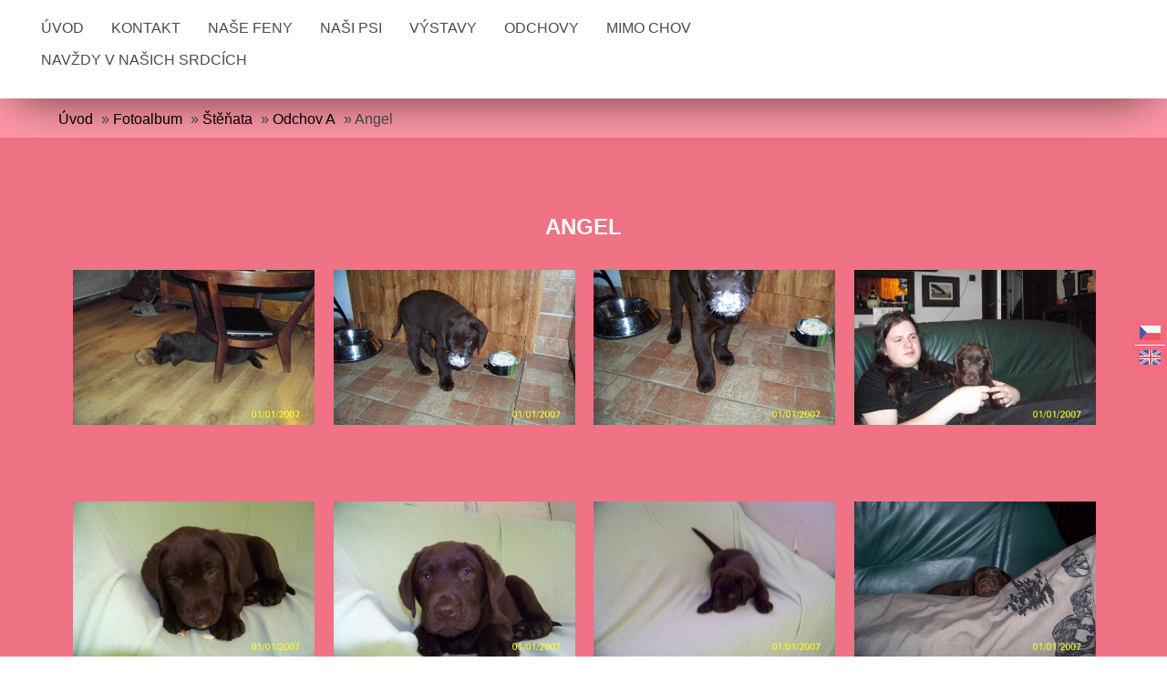

--- FILE ---
content_type: text/html; charset=UTF-8
request_url: https://www.bellissimanera.cz/fotoalbum/stenata/odchov-a/angel/
body_size: 8355
content:
<!DOCTYPE html>
<html lang="cs">
  <head>
    <title>BellissimaNera - Fotoalbum - Štěňata - Odchov A - Angel</title>
    <meta charset="utf-8">
    <meta http-equiv="X-UA-Compatible" content="IE=edge">
    <meta name="viewport" content="width=device-width, initial-scale=1.0, minimum-scale=1.0">
    <meta name="copyright" content="eStranky">
        <meta name="description" content="labradorský retriever" />
        <meta name="keywords" content="Labradorský retriever" />
        <meta name="robots" content="all,follow" />
        <meta name="author" content="www.bellissimanera.cz" />
        
        <link rel="stylesheet" href="https://s3a.estranky.cz/css/d1000000402.css?nc=315920420" type="text/css" /><style type="text/css">#content .hero {
    background-image: url('/img/ulogo.952877.jpeg');
}</style><style type="text/css"></style>
<link rel="stylesheet" href="//code.jquery.com/ui/1.12.1/themes/base/jquery-ui.css">
<script src="//code.jquery.com/jquery-1.12.4.js"></script>
<script src="//code.jquery.com/ui/1.12.1/jquery-ui.js"></script>
<script type="text/javascript" src="https://s3c.estranky.cz/js/ui.js?nc=1" id="index_script" ></script><meta property="og:title" content="Angel" />
<meta property="og:type" content="article" />
<meta property="og:url" content="https://www.bellissimanera.cz/fotoalbum/stenata/odchov-a/angel/" />
<meta property="og:image" content="https://www.bellissimanera.cz/img/tiny/552.jpg" />
<meta property="og:site_name" content="BellissimaNera" />
<meta property="og:description" content="" />
			<script type="text/javascript">
				dataLayer = [{
					'subscription': 'true',
				}];
			</script>
			
        <link href="https://fonts.googleapis.com/css?family=Roboto+Condensed" rel="stylesheet">
<script src="https://ajax.googleapis.com/ajax/libs/jquery/3.5.1/jquery.min.js"></script>
  </head>
  
  <body class="">

    <!-- Wrapping the whole page, may have fixed or fluid width -->
    <div id="whole-page">

        

        <!-- Because of the matter of accessibility (text browsers,
        voice readers) we include a link leading to the page content and
        navigation } you'll probably want to hide them using display: none
        in your stylesheet -->

        <a href="#articles" class="accessibility-links">Jdi na obsah</a>
        <a href="#navigation" class="accessibility-links">Jdi na menu</a>

        <!-- Wrapping the document's visible part -->
        <div id="document">

            <!-- header -->
            <header class="header p-1 color_a">
                <div class="header-inner">
                    
                    <!-- Languages -->
  <div id="languages" class="section">
    <h2 class="color_b">Jazyky
      <span id="nav-languages" class="decoration"></span>
    </h2>
    <div class="inner_frame">
      <a href="/"><img src="//www001.estranky.cz/resources/estranky.cz/global/img/flags/cz.png" alt = "Čeština"  /></a><a href="/en/"><img src="//www001.estranky.cz/resources/estranky.cz/global/img/flags/en.png" alt = "English"  /></a>
    </div>
  </div>
<!-- /Languages -->

                    
                    <a href="/" class="logo"></a>
                    
                    <span class="color_b" style="display: none"></span>
                    
                    <script>
                        const COLOR = window.getComputedStyle(document.querySelector(".color_b")).getPropertyValue("background-color");
                        const COLOR_DEFAULT = "#4b4b4b";
                    </script>
                    
                    <!-- Hamburger icon -->
<div class="menu-mobil-wrapper">
    <button type="button" class="menu-toggle" onclick="menuToggle()" id="menu-toggle">
    	<span></span>
    	<span></span>
    	<span></span>
    </button>
</div>

<!-- Such navigation allows both horizontal and vertical rendering -->
<div id="navigation">
    <div class="inner_frame color_a">
        
        <nav>
            <menu class="menu-type-onclick">
                <li class=" dropdown">
    <a href="/">Úvod</a>
    
</li><li class=" dropdown">
    <a href="/clanky/kontakt.html">Kontakt</a>
    
</li><li class="level_1 dropdown dropdown">
    <a href="/clanky/nase-feny/">Naše feny</a>
    <ul class="level_2">
<li class="">
  <a href="/clanky/nase-feny/ch-o--bellissimanera-something-beautiful--u-/">Ch O´BELLISSIMANERA SOMETHING BEAUTIFUL "U"</a>
</li><li class="">
  <a href="/clanky/nase-feny/c.i.b.-c.i.e.-stil-de-linnet-perfecta/">C.I.B. C.I.E. STIL DE LINNET PERFECTA</a>
</li><li class="">
  <a href="/clanky/nase-feny/isabella-bellissimanera/">ISABELLA BELLISSIMANERA</a>
</li><li class="">
  <a href="/clanky/nase-feny/ch-joana-bellissimanera/">Ch JOANA BELLISSIMANERA</a>
</li>
</ul>
</li><li class="level_1 dropdown dropdown">
    <a href="/clanky/nasi-psi/">Naši psi</a>
    <ul class="level_2">
<li class="">
  <a href="/clanky/nasi-psi/kryti/">Krytí</a>
</li><li class="">
  <a href="/clanky/nasi-psi/giacomo-bellissimanera/">Giacomo BellissimaNera</a>
</li><li class="">
  <a href="/clanky/nasi-psi/chiari-bellissimanera/">Chiari BellissimaNera</a>
</li><li class="">
  <a href="/clanky/nasi-psi/ch-angel-tylianne-harmony/">Ch Angel Tylianne Harmony</a>
</li>
</ul>
</li><li class=" dropdown">
    <a href="/clanky/vystavy/">Výstavy</a>
    
</li><li class="level_1 dropdown dropdown">
    <a href="/clanky/odchovy/">Odchovy</a>
    <ul class="level_2">
<li class="">
  <a href="/clanky/odchovy/vrh-a/">VRH A</a>
</li><li class="">
  <a href="/clanky/odchovy/vrh-b/">VRH B</a>
</li><li class="">
  <a href="/clanky/odchovy/vrh-c/">VRH C</a>
</li><li class="">
  <a href="/clanky/odchovy/vrh-d/">VRH D</a>
</li><li class="">
  <a href="/clanky/odchovy/vrh-e/">VRH E</a>
</li><li class="">
  <a href="/clanky/odchovy/vrh-f/">VRH F</a>
</li><li class="">
  <a href="/clanky/odchovy/vrh-g/">VRH G</a>
</li><li class="">
  <a href="/clanky/odchovy/vrh-h/">VRH H</a>
</li><li class="">
  <a href="/clanky/odchovy/vrh-ch/">VRH CH</a>
</li><li class="">
  <a href="/clanky/odchovy/vrh-i/">VRH I</a>
</li><li class="">
  <a href="/clanky/odchovy/vrh-j/">VRH J</a>
</li><li class="">
  <a href="/clanky/odchovy/vrh-k/">VRH K</a>
</li>
</ul>
</li><li class="level_1 dropdown dropdown">
    <a href="/clanky/mimo-chov/">Mimo chov</a>
    <ul class="level_2">
<li class="">
  <a href="/clanky/mimo-chov/jch--ch-kowalski-replay-i--mio-/">JCh, Ch Kowalski Replay I "MIO"</a>
</li><li class="">
  <a href="/clanky/mimo-chov/c.i.b.-silver-skydiver-advocate--noe-/">C.I.B. Silver Skydiver Advocate "NOE"</a>
</li><li class="">
  <a href="/clanky/mimo-chov/multich--grandch-cz-exccellente-chiara-bellissimanera/">MultiCh, GrandCh CZ Exccellente Chiara BellissimaNera</a>
</li>
</ul>
</li><li class="level_1 dropdown dropdown">
    <a href="/clanky/navzdy-v-nasich-srdcich/">Navždy v našich srdcích</a>
    <ul class="level_2">
<li class="">
  <a href="/clanky/navzdy-v-nasich-srdcich/chwcz-angel-bellissimanera--u-/">ChWCZ Angel BellissimaNera "U"</a>
</li><li class="">
  <a href="/clanky/navzdy-v-nasich-srdcich/vch-aimy-black-ward--iron-man-draco-minor-x-brenda-z-temne-jeskyne-/">VCh Aimy Black Ward (Iron Man Draco Minor x Brenda z Temné jeskyně)</a>
</li><li class="">
  <a href="/clanky/navzdy-v-nasich-srdcich/alex-bellissimanera/">Alex BellissimaNera</a>
</li><li class="">
  <a href="/clanky/navzdy-v-nasich-srdcich/h--elene-bellissimanera/">H´ELENE BELLISSIMANERA</a>
</li><li class="">
  <a href="/clanky/navzdy-v-nasich-srdcich/multich-gentle-touch-something-beautiful/">MultiCh Gentle Touch Something Beautiful  </a>
</li><li class="">
  <a href="/clanky/navzdy-v-nasich-srdcich/ashley-bellissimanera--cappuccino-gorska-fantazja-x-aimy-black-ward-/">Ashley BellissimaNera (Cappuccino Górska Fantazja x Aimy Black Ward)</a>
</li><li class="">
  <a href="/clanky/navzdy-v-nasich-srdcich/bianchi-bellissimanera/">Bianchi BellissimaNera</a>
</li><li class="">
  <a href="/clanky/navzdy-v-nasich-srdcich/claudie-bellissimanera/">Claudie BellissimaNera</a>
</li>
</ul>
</li>
                
                <script>
                    // COLOR and COLOR_default have been declared in u_main_d (line: 56)
                
                    const menuLink = document.querySelectorAll(".header .header-inner #navigation .inner_frame nav menu li a");
                    const menuLinkBorder = document.querySelectorAll(".header .header-inner #navigation .inner_frame nav menu li");
                    
                	for(let i = 0; i < menuLink.length; i++) {
                        if (COLOR != "rgba(255, 255, 255, 0)" && COLOR != "rgba(0, 0, 0, 0)" && COLOR != "transparent") {
                            
                            menuLink[i].style.color = COLOR;
                            menuLinkBorder[i].style.color = COLOR;
                            
                        } else {
                            
                            menuLink[i].style.color = COLOR_DEFAULT;
                            menuLinkBorder[i].style.color = COLOR_DEFAULT;
                            
                        }
                    } 
                    
                </script>
                    
            </menu>
        </nav>
        
    </div>
</div>
<!-- menu ending -->
                    
                    
                    
                    <span id="title-position" class="head-center"></span>
                </div>
            </header>
            <!-- /header -->

            <!-- main page content -->
            <main id="content">
                
                <div id="content-wrapper" class="">
                    <!-- Breadcrumb navigation -->
<div id="breadcrumb-nav" class="p-1">
    <span class="breadcrumb-border">
        <a href="/">Úvod</a> &raquo; <a href="/fotoalbum/">Fotoalbum</a> &raquo; <a href="/fotoalbum/stenata/">Štěňata</a> &raquo; <a href="/fotoalbum/stenata/odchov-a/">Odchov A</a> &raquo; <span>Angel</span>
    </span>
</div> 
                    <section id="photos-container">
    <div class="p-1">
        <div id="photo-album">
          
          <h2>Angel</h2>

          
          

          <!-- Photos -->
  <div id="photos">
    
    <div class="photo-wrap">
  <div>
    <a href="/fotoalbum/stenata/odchov-a/angel/121_0918.html" >
      <img src="/img/mid/552/121_0918.jpg" alt="121_0918" width="75" height="56" /></a>
    <br />
  </div>
</div><div class="photo-wrap">
  <div>
    <a href="/fotoalbum/stenata/odchov-a/angel/121_0889.html" >
      <img src="/img/mid/553/121_0889.jpg" alt="121_0889" width="75" height="56" /></a>
    <br />
  </div>
</div><div class="photo-wrap">
  <div>
    <a href="/fotoalbum/stenata/odchov-a/angel/121_0890.html" >
      <img src="/img/mid/554/121_0890.jpg" alt="121_0890" width="75" height="56" /></a>
    <br />
  </div>
</div><div class="photo-wrap">
  <div>
    <a href="/fotoalbum/stenata/odchov-a/angel/121_0892.html" >
      <img src="/img/mid/555/121_0892.jpg" alt="121_0892" width="75" height="56" /></a>
    <br />
  </div>
</div><div class="photo-wrap">
  <div>
    <a href="/fotoalbum/stenata/odchov-a/angel/121_0899.html" >
      <img src="/img/mid/556/121_0899.jpg" alt="121_0899" width="75" height="56" /></a>
    <br />
  </div>
</div><div class="photo-wrap">
  <div>
    <a href="/fotoalbum/stenata/odchov-a/angel/121_0900.html" >
      <img src="/img/mid/557/121_0900.jpg" alt="121_0900" width="75" height="56" /></a>
    <br />
  </div>
</div><div class="photo-wrap">
  <div>
    <a href="/fotoalbum/stenata/odchov-a/angel/121_0902.html" >
      <img src="/img/mid/558/121_0902.jpg" alt="121_0902" width="75" height="56" /></a>
    <br />
  </div>
</div><div class="photo-wrap">
  <div>
    <a href="/fotoalbum/stenata/odchov-a/angel/121_0908.html" >
      <img src="/img/mid/559/121_0908.jpg" alt="121_0908" width="75" height="56" /></a>
    <br />
  </div>
</div><div class="photo-wrap">
  <div>
    <a href="/fotoalbum/stenata/odchov-a/angel/pict0004.html" >
      <img src="/img/mid/560/pict0004.jpg" alt="PICT0004" width="56" height="75" /></a>
    <br />
  </div>
</div><div class="photo-wrap">
  <div>
    <a href="/fotoalbum/stenata/odchov-a/angel/pict0005.html" >
      <img src="/img/mid/561/pict0005.jpg" alt="PICT0005" width="75" height="56" /></a>
    <br />
  </div>
</div><div class="photo-wrap">
  <div>
    <a href="/fotoalbum/stenata/odchov-a/angel/pict0006.html" >
      <img src="/img/mid/562/pict0006.jpg" alt="PICT0006" width="75" height="56" /></a>
    <br />
  </div>
</div><div class="photo-wrap">
  <div>
    <a href="/fotoalbum/stenata/odchov-a/angel/pict0007.html" >
      <img src="/img/mid/563/pict0007.jpg" alt="PICT0007" width="75" height="56" /></a>
    <br />
  </div>
</div><div class="photo-wrap">
  <div>
    <a href="/fotoalbum/stenata/odchov-a/angel/pict0008.html" >
      <img src="/img/mid/564/pict0008.jpg" alt="PICT0008" width="75" height="56" /></a>
    <br />
  </div>
</div><div class="photo-wrap">
  <div>
    <a href="/fotoalbum/stenata/odchov-a/angel/pict0011.html" >
      <img src="/img/mid/565/pict0011.jpg" alt="PICT0011" width="75" height="56" /></a>
    <br />
  </div>
</div><div class="photo-wrap">
  <div>
    <a href="/fotoalbum/stenata/odchov-a/angel/pict0022.html" >
      <img src="/img/mid/566/pict0022.jpg" alt="PICT0022" width="75" height="56" /></a>
    <br />
  </div>
</div><div class="photo-wrap">
  <div>
    <a href="/fotoalbum/stenata/odchov-a/angel/img021.html" >
      <img src="/img/mid/567/img021.jpg" alt="IMG021" width="56" height="75" /></a>
    <br />
  </div>
</div><div class="photo-wrap">
  <div>
    <a href="/fotoalbum/stenata/odchov-a/angel/img022.html" >
      <img src="/img/mid/568/img022.jpg" alt="IMG022" width="56" height="75" /></a>
    <br />
  </div>
</div><div class="photo-wrap">
  <div>
    <a href="/fotoalbum/stenata/odchov-a/angel/img025.html" >
      <img src="/img/mid/569/img025.jpg" alt="IMG025" width="56" height="75" /></a>
    <br />
  </div>
</div><div class="photo-wrap">
  <div>
    <a href="/fotoalbum/stenata/odchov-a/angel/pict0124.html" >
      <img src="/img/mid/570/pict0124.jpg" alt="PICT0124" width="75" height="56" /></a>
    <br />
  </div>
</div><div class="photo-wrap">
  <div>
    <a href="/fotoalbum/stenata/odchov-a/angel/pict0133.html" >
      <img src="/img/mid/571/pict0133.jpg" alt="PICT0133" width="75" height="56" /></a>
    <br />
  </div>
</div><div class="photo-wrap">
  <div>
    <a href="/fotoalbum/stenata/odchov-a/angel/pict0136.html" >
      <img src="/img/mid/572/pict0136.jpg" alt="PICT0136" width="56" height="75" /></a>
    <br />
  </div>
</div><div class="photo-wrap">
  <div>
    <a href="/fotoalbum/stenata/odchov-a/angel/pict0137.html" >
      <img src="/img/mid/573/pict0137.jpg" alt="PICT0137" width="75" height="56" /></a>
    <br />
  </div>
</div><div class="photo-wrap">
  <div>
    <a href="/fotoalbum/stenata/odchov-a/angel/pict0138.html" >
      <img src="/img/mid/574/pict0138.jpg" alt="PICT0138" width="75" height="56" /></a>
    <br />
  </div>
</div><div class="photo-wrap">
  <div>
    <a href="/fotoalbum/stenata/odchov-a/angel/pict0162.html" >
      <img src="/img/mid/575/pict0162.jpg" alt="PICT0162" width="75" height="56" /></a>
    <br />
  </div>
</div><div class="photo-wrap">
  <div>
    <a href="/fotoalbum/stenata/odchov-a/angel/p1050261-1-.html" >
      <img src="/img/mid/591/p1050261-1-.jpg" alt="P1050261[1]" width="75" height="56" /></a>
    <br />
  </div>
</div><div class="photo-wrap">
  <div>
    <a href="/fotoalbum/stenata/odchov-a/angel/p1050262-1-.html" >
      <img src="/img/mid/592/p1050262-1-.jpg" alt="P1050262[1]" width="75" height="56" /></a>
    <br />
  </div>
</div><div class="photo-wrap">
  <div>
    <a href="/fotoalbum/stenata/odchov-a/angel/p1050263-2-.html" >
      <img src="/img/mid/593/p1050263-2-.jpg" alt="P1050263[2]" width="75" height="56" /></a>
    <br />
  </div>
</div><div class="photo-wrap">
  <div>
    <a href="/fotoalbum/stenata/odchov-a/angel/p1050266-1-.html" >
      <img src="/img/mid/594/p1050266-1-.jpg" alt="P1050266[1]" width="75" height="56" /></a>
    <br />
  </div>
</div><div class="photo-wrap">
  <div>
    <a href="/fotoalbum/stenata/odchov-a/angel/p1050268-1-.html" >
      <img src="/img/mid/595/p1050268-1-.jpg" alt="P1050268[1]" width="75" height="56" /></a>
    <br />
  </div>
</div><div class="photo-wrap">
  <div>
    <a href="/fotoalbum/stenata/odchov-a/angel/p1050269-2-.html" >
      <img src="/img/mid/596/p1050269-2-.jpg" alt="P1050269[2]" width="75" height="56" /></a>
    <br />
  </div>
</div><div class="photo-wrap">
  <div>
    <a href="/fotoalbum/stenata/odchov-a/angel/p1050270-1-.html" >
      <img src="/img/mid/597/p1050270-1-.jpg" alt="P1050270[1]" width="75" height="56" /></a>
    <br />
  </div>
</div><div class="photo-wrap">
  <div>
    <a href="/fotoalbum/stenata/odchov-a/angel/p1050308-1-.html" >
      <img src="/img/mid/598/p1050308-1-.jpg" alt="P1050308[1]" width="75" height="56" /></a>
    <br />
  </div>
</div><div class="photo-wrap">
  <div>
    <a href="/fotoalbum/stenata/odchov-a/angel/p1050315-1-.html" >
      <img src="/img/mid/599/p1050315-1-.jpg" alt="P1050315[1]" width="75" height="56" /></a>
    <br />
  </div>
</div><div class="photo-wrap">
  <div>
    <a href="/fotoalbum/stenata/odchov-a/angel/p1050319-2-.html" >
      <img src="/img/mid/600/p1050319-2-.jpg" alt="P1050319[2]" width="75" height="56" /></a>
    <br />
  </div>
</div><div class="photo-wrap">
  <div>
    <a href="/fotoalbum/stenata/odchov-a/angel/p1050322-1-.html" >
      <img src="/img/mid/601/p1050322-1-.jpg" alt="P1050322[1]" width="75" height="56" /></a>
    <br />
  </div>
</div><div class="photo-wrap">
  <div>
    <a href="/fotoalbum/stenata/odchov-a/angel/p1050328-1-.html" >
      <img src="/img/mid/602/p1050328-1-.jpg" alt="P1050328[1]" width="75" height="56" /></a>
    <br />
  </div>
</div><div class="photo-wrap">
  <div>
    <a href="/fotoalbum/stenata/odchov-a/angel/p1050343-1-.html" >
      <img src="/img/mid/603/p1050343-1-.jpg" alt="P1050343[1]" width="75" height="56" /></a>
    <br />
  </div>
</div><div class="photo-wrap">
  <div>
    <a href="/fotoalbum/stenata/odchov-a/angel/obrazek.html" >
      <img src="/img/mid/604/obrazek.jpg" alt="obrazek" width="75" height="56" /></a>
    <br />
  </div>
</div><div class="photo-wrap">
  <div>
    <a href="/fotoalbum/stenata/odchov-a/angel/pict0024.html" >
      <img src="/img/mid/614/pict0024.jpg" alt="PICT0024" width="56" height="75" /></a>
    <br />
  </div>
</div><div class="photo-wrap">
  <div>
    <a href="/fotoalbum/stenata/odchov-a/angel/pict0027.html" >
      <img src="/img/mid/615/pict0027.jpg" alt="PICT0027" width="75" height="56" /></a>
    <br />
  </div>
</div><div class="photo-wrap">
  <div>
    <a href="/fotoalbum/stenata/odchov-a/angel/pict0045.html" >
      <img src="/img/mid/616/pict0045.jpg" alt="PICT0045" width="75" height="56" /></a>
    <br />
  </div>
</div><div class="photo-wrap">
  <div>
    <a href="/fotoalbum/stenata/odchov-a/angel/pict0069.html" >
      <img src="/img/mid/617/pict0069.jpg" alt="PICT0069" width="75" height="56" /></a>
    <br />
  </div>
</div><div class="photo-wrap">
  <div>
    <a href="/fotoalbum/stenata/odchov-a/angel/cimg1804.html" >
      <img src="/img/mid/627/cimg1804.jpg" alt="CIMG1804" width="75" height="56" /></a>
    <br />
  </div>
</div><div class="photo-wrap">
  <div>
    <a href="/fotoalbum/stenata/odchov-a/angel/pict0116.html" >
      <img src="/img/mid/634/pict0116.jpg" alt="PICT0116" width="75" height="56" /></a>
    <br />
  </div>
</div><div class="photo-wrap">
  <div>
    <a href="/fotoalbum/stenata/odchov-a/angel/pict0003.html" >
      <img src="/img/mid/675/pict0003.jpg" alt="PICT0003" width="75" height="56" /></a>
    <br />
  </div>
</div><div class="photo-wrap">
  <div>
    <a href="/fotoalbum/stenata/odchov-a/angel/cimg2144.html" >
      <img src="/img/mid/855/cimg2144.jpg" alt="CIMG2144" width="75" height="56" /></a>
    <br />
  </div>
</div><div class="photo-wrap">
  <div>
    <a href="/fotoalbum/stenata/odchov-a/angel/cimg2145.html" >
      <img src="/img/mid/856/cimg2145.jpg" alt="CIMG2145" width="75" height="56" /></a>
    <br />
  </div>
</div><div class="photo-wrap">
  <div>
    <a href="/fotoalbum/stenata/odchov-a/angel/cimg2146.html" >
      <img src="/img/mid/857/cimg2146.jpg" alt="CIMG2146" width="75" height="56" /></a>
    <br />
  </div>
</div><div class="photo-wrap">
  <div>
    <a href="/fotoalbum/stenata/odchov-a/angel/cimg2147.html" >
      <img src="/img/mid/858/cimg2147.jpg" alt="CIMG2147" width="75" height="56" /></a>
    <br />
  </div>
</div><div class="photo-wrap">
  <div>
    <a href="/fotoalbum/stenata/odchov-a/angel/cimg2148.html" >
      <img src="/img/mid/859/cimg2148.jpg" alt="CIMG2148" width="75" height="56" /></a>
    <br />
  </div>
</div><div class="photo-wrap">
  <div>
    <a href="/fotoalbum/stenata/odchov-a/angel/cimg2149.html" >
      <img src="/img/mid/860/cimg2149.jpg" alt="CIMG2149" width="75" height="56" /></a>
    <br />
  </div>
</div><div class="photo-wrap">
  <div>
    <a href="/fotoalbum/stenata/odchov-a/angel/cimg2150.html" >
      <img src="/img/mid/861/cimg2150.jpg" alt="CIMG2150" width="75" height="56" /></a>
    <br />
  </div>
</div><div class="photo-wrap">
  <div>
    <a href="/fotoalbum/stenata/odchov-a/angel/cimg2151.html" >
      <img src="/img/mid/862/cimg2151.jpg" alt="CIMG2151" width="75" height="56" /></a>
    <br />
  </div>
</div><div class="photo-wrap">
  <div>
    <a href="/fotoalbum/stenata/odchov-a/angel/andilek---cvicenicko-25.3--2-.html" >
      <img src="/img/mid/2209/andilek---cvicenicko-25.3--2-.jpg" alt="Andílek - cvičeníčko 25.3 (2)" width="75" height="56" /></a>
    <br />
  </div>
</div><div class="photo-wrap">
  <div>
    <a href="/fotoalbum/stenata/odchov-a/angel/andilek---cvicenicko-25.3--3-.html" >
      <img src="/img/mid/2210/andilek---cvicenicko-25.3--3-.jpg" alt="Andílek - cvičeníčko 25.3 (3)" width="75" height="56" /></a>
    <br />
  </div>
</div><div class="photo-wrap">
  <div>
    <a href="/fotoalbum/stenata/odchov-a/angel/andilek---cvicenicko-25.3.html" >
      <img src="/img/mid/2211/andilek---cvicenicko-25.3.jpg" alt="Andílek - cvičeníčko 25.3" width="75" height="56" /></a>
    <br />
  </div>
</div><div class="photo-wrap">
  <div>
    <a href="/fotoalbum/stenata/odchov-a/angel/p4140144.html" >
      <img src="/img/mid/2263/p4140144.jpg" alt="P4140144" width="75" height="56" /></a>
    <br />
  </div>
</div><div class="photo-wrap">
  <div>
    <a href="/fotoalbum/stenata/odchov-a/angel/p4140170.html" >
      <img src="/img/mid/2264/p4140170.jpg" alt="P4140170" width="75" height="56" /></a>
    <br />
  </div>
</div><div class="photo-wrap">
  <div>
    <a href="/fotoalbum/stenata/odchov-a/angel/p4140183.html" >
      <img src="/img/mid/2265/p4140183.jpg" alt="P4140183" width="75" height="56" /></a>
    <br />
  </div>
</div><div class="photo-wrap">
  <div>
    <a href="/fotoalbum/stenata/odchov-a/angel/p4140196.html" >
      <img src="/img/mid/2266/p4140196.jpg" alt="P4140196" width="75" height="56" /></a>
    <br />
  </div>
</div><div class="photo-wrap">
  <div>
    <a href="/fotoalbum/stenata/odchov-a/angel/p4140199.html" >
      <img src="/img/mid/2267/p4140199.jpg" alt="P4140199" width="75" height="56" /></a>
    <br />
  </div>
</div><div class="photo-wrap">
  <div>
    <a href="/fotoalbum/stenata/odchov-a/angel/p4140204.html" >
      <img src="/img/mid/2268/p4140204.jpg" alt="P4140204" width="75" height="56" /></a>
    <br />
  </div>
</div><div class="photo-wrap">
  <div>
    <a href="/fotoalbum/stenata/odchov-a/angel/p4140205.html" >
      <img src="/img/mid/2269/p4140205.jpg" alt="P4140205" width="75" height="56" /></a>
    <br />
  </div>
</div><div class="photo-wrap">
  <div>
    <a href="/fotoalbum/stenata/odchov-a/angel/andel.html" >
      <img src="/img/mid/2354/andel.jpg" alt="Anděl" width="75" height="59" /></a>
    <br />
  </div>
</div><div class="photo-wrap">
  <div>
    <a href="/fotoalbum/stenata/odchov-a/angel/andel--2-.html" >
      <img src="/img/mid/2355/andel--2-.jpg" alt="Anděl (2)" width="67" height="75" /></a>
    <br />
  </div>
</div><div class="photo-wrap">
  <div>
    <a href="/fotoalbum/stenata/odchov-a/angel/angel-bellissimanera.html" >
      <img src="/img/mid/2356/angel-bellissimanera.jpg" alt="Angel BellissimaNera" width="61" height="75" /></a>
    <br />
  </div>
</div><div class="photo-wrap">
  <div>
    <a href="/fotoalbum/stenata/odchov-a/angel/angel-bellissimanera--2-.html" >
      <img src="/img/mid/2357/angel-bellissimanera--2-.jpg" alt="Angel BellissimaNera (2)" width="75" height="65" /></a>
    <br />
  </div>
</div><div class="photo-wrap">
  <div>
    <a href="/fotoalbum/stenata/odchov-a/angel/angel-bellissimanera--3-.html" >
      <img src="/img/mid/2358/angel-bellissimanera--3-.jpg" alt="Angel BellissimaNera (3)" width="60" height="75" /></a>
    <br />
  </div>
</div><div class="photo-wrap">
  <div>
    <a href="/fotoalbum/stenata/odchov-a/angel/angel-bellissimanera--4-.html" >
      <img src="/img/mid/2359/angel-bellissimanera--4-.jpg" alt="Angel BellissimaNera (4)" width="67" height="75" /></a>
    <br />
  </div>
</div><div class="photo-wrap">
  <div>
    <a href="/fotoalbum/stenata/odchov-a/angel/angel-bellissimanera--5-.html" >
      <img src="/img/mid/2360/angel-bellissimanera--5-.jpg" alt="Angel BellissimaNera (5)" width="75" height="71" /></a>
    <br />
  </div>
</div><div class="photo-wrap">
  <div>
    <a href="/fotoalbum/stenata/odchov-a/angel/den-zachranaru-na-rolave-23.6--1-.html" >
      <img src="/img/mid/2540/den-zachranaru-na-rolave-23.6--1-.jpg" alt="Den záchranářů na Rolavě 23.6 (1)" width="75" height="57" /></a>
    <br />
  </div>
</div><div class="photo-wrap">
  <div>
    <a href="/fotoalbum/stenata/odchov-a/angel/den-zachranaru-na-rolave-23.6--2-.html" >
      <img src="/img/mid/2541/den-zachranaru-na-rolave-23.6--2-.jpg" alt="Den záchranářů na Rolavě 23.6 (2)" width="75" height="56" /></a>
    <br />
  </div>
</div><div class="photo-wrap">
  <div>
    <a href="/fotoalbum/stenata/odchov-a/angel/den-zachranaru-na-rolave-23.6--3-.html" >
      <img src="/img/mid/2542/den-zachranaru-na-rolave-23.6--3-.jpg" alt="Den záchranářů na Rolavě 23.6 (3)" width="75" height="56" /></a>
    <br />
  </div>
</div><div class="photo-wrap">
  <div>
    <a href="/fotoalbum/stenata/odchov-a/angel/547228_485933544763567_649662377_n-1-.html" >
      <img src="/img/mid/2658/547228_485933544763567_649662377_n-1-.jpg" alt="547228_485933544763567_649662377_n[1]" width="75" height="65" /></a>
    <br />
  </div>
</div><div class="photo-wrap">
  <div>
    <a href="/fotoalbum/stenata/odchov-a/angel/430530_468015753219011_1538839210_n-1-.html" >
      <img src="/img/mid/2669/430530_468015753219011_1538839210_n-1-.jpg" alt="430530_468015753219011_1538839210_n[1]" width="75" height="50" /></a>
    <br />
  </div>
</div><div class="photo-wrap">
  <div>
    <a href="/fotoalbum/stenata/odchov-a/angel/12616_502313316455921_1464060545_n-1-.html" >
      <img src="/img/mid/2712/12616_502313316455921_1464060545_n-1-.jpg" alt="12616_502313316455921_1464060545_n[1]" width="75" height="49" /></a>
    <br />
  </div>
</div><div class="photo-wrap">
  <div>
    <a href="/fotoalbum/stenata/odchov-a/angel/200134_502313606455892_628039782_n-1-.html" >
      <img src="/img/mid/2713/200134_502313606455892_628039782_n-1-.jpg" alt="200134_502313606455892_628039782_n[1]" width="75" height="48" /></a>
    <br />
  </div>
</div><div class="photo-wrap">
  <div>
    <a href="/fotoalbum/stenata/odchov-a/angel/576290_502313199789266_2000299511_n-1-.html" >
      <img src="/img/mid/2714/576290_502313199789266_2000299511_n-1-.jpg" alt="576290_502313199789266_2000299511_n[1]" width="75" height="46" /></a>
    <br />
  </div>
</div><div class="photo-wrap">
  <div>
    <a href="/fotoalbum/stenata/odchov-a/angel/img_4786.html" >
      <img src="/img/mid/2866/img_4786.jpg" alt="IMG_4786" width="75" height="62" /></a>
    <br />
  </div>
</div><div class="photo-wrap">
  <div>
    <a href="/fotoalbum/stenata/odchov-a/angel/img_4811.html" >
      <img src="/img/mid/2867/img_4811.jpg" alt="IMG_4811" width="60" height="75" /></a>
    <br />
  </div>
</div><div class="photo-wrap">
  <div>
    <a href="/fotoalbum/stenata/odchov-a/angel/img_4815.html" >
      <img src="/img/mid/2868/img_4815.jpg" alt="IMG_4815" width="75" height="64" /></a>
    <br />
  </div>
</div><div class="photo-wrap">
  <div>
    <a href="/fotoalbum/stenata/odchov-a/angel/img_4761.html" >
      <img src="/img/mid/2869/img_4761.jpg" alt="IMG_4761" width="75" height="66" /></a>
    <br />
  </div>
</div><div class="photo-wrap">
  <div>
    <a href="/fotoalbum/stenata/odchov-a/angel/dsc_0473.html" >
      <img src="/img/mid/2873/dsc_0473.jpg" alt="DSC_0473" width="75" height="50" /></a>
    <br />
  </div>
</div><div class="photo-wrap">
  <div>
    <a href="/fotoalbum/stenata/odchov-a/angel/dsc_0477.html" >
      <img src="/img/mid/2874/dsc_0477.jpg" alt="DSC_0477" width="75" height="50" /></a>
    <br />
  </div>
</div><div class="photo-wrap">
  <div>
    <a href="/fotoalbum/stenata/odchov-a/angel/dsc_0484.html" >
      <img src="/img/mid/2875/dsc_0484.jpg" alt="DSC_0484" width="75" height="50" /></a>
    <br />
  </div>
</div><div class="photo-wrap">
  <div>
    <a href="/fotoalbum/stenata/odchov-a/angel/dsc_0489-1-.html" >
      <img src="/img/mid/2876/dsc_0489-1-.jpg" alt="DSC_0489(1)" width="75" height="50" /></a>
    <br />
  </div>
</div><div class="photo-wrap">
  <div>
    <a href="/fotoalbum/stenata/odchov-a/angel/dsc_0493-1-.html" >
      <img src="/img/mid/2877/dsc_0493-1-.jpg" alt="DSC_0493(1)" width="75" height="50" /></a>
    <br />
  </div>
</div><div class="photo-wrap">
  <div>
    <a href="/fotoalbum/stenata/odchov-a/angel/dsc_0496.html" >
      <img src="/img/mid/2878/dsc_0496.jpg" alt="DSC_0496" width="75" height="50" /></a>
    <br />
  </div>
</div><div class="photo-wrap">
  <div>
    <a href="/fotoalbum/stenata/odchov-a/angel/dsc_0502.html" >
      <img src="/img/mid/2879/dsc_0502.jpg" alt="DSC_0502" width="75" height="50" /></a>
    <br />
  </div>
</div><div class="photo-wrap">
  <div>
    <a href="/fotoalbum/stenata/odchov-a/angel/dsc_0533.html" >
      <img src="/img/mid/2880/dsc_0533.jpg" alt="DSC_0533" width="75" height="33" /></a>
    <br />
  </div>
</div><div class="photo-wrap">
  <div>
    <a href="/fotoalbum/stenata/odchov-a/angel/545733_654748947869918_68551390_n-1-.html" >
      <img src="/img/mid/2908/545733_654748947869918_68551390_n-1-.jpg" alt="545733_654748947869918_68551390_n[1]" width="75" height="52" /></a>
    <br />
  </div>
</div><div class="photo-wrap">
  <div>
    <a href="/fotoalbum/stenata/odchov-a/angel/1231467_658264130863840_1201423477_n-1-.html" >
      <img src="/img/mid/2909/1231467_658264130863840_1201423477_n-1-.jpg" alt="1231467_658264130863840_1201423477_n[1]" width="75" height="49" /></a>
    <br />
  </div>
</div><div class="photo-wrap">
  <div>
    <a href="/fotoalbum/stenata/odchov-a/angel/1234025_658264044197182_96157495_n-1-.html" >
      <img src="/img/mid/2910/1234025_658264044197182_96157495_n-1-.jpg" alt="1234025_658264044197182_96157495_n[1]" width="75" height="46" /></a>
    <br />
  </div>
</div><div class="photo-wrap">
  <div>
    <a href="/fotoalbum/stenata/odchov-a/angel/1236716_658262607530659_2142241328_n-1-.html" >
      <img src="/img/mid/2911/1236716_658262607530659_2142241328_n-1-.jpg" alt="1236716_658262607530659_2142241328_n[1]" width="75" height="50" /></a>
    <br />
  </div>
</div><div class="photo-wrap">
  <div>
    <a href="/fotoalbum/stenata/odchov-a/angel/539763_407118002722680_253254300_n-1-.html" >
      <img src="/img/mid/2919/539763_407118002722680_253254300_n-1-.jpg" alt="539763_407118002722680_253254300_n[1]" width="75" height="67" /></a>
    <br />
  </div>
</div><div class="photo-wrap">
  <div>
    <a href="/fotoalbum/stenata/odchov-a/angel/pizap.com14185812951901.html" >
      <img src="/img/mid/3343/pizap.com14185812951901.jpg" alt="pizap.com14185812951901" width="75" height="56" /></a>
    <br />
  </div>
</div>
    <div class="clear" id="clear_photos">&nbsp;</div>
  </div>
<!-- /Photos -->
          <div class="fb-like" data-href="https://www.bellissimanera.cz/fotoalbum/stenata/odchov-a/angel/" data-layout="standard" data-show-faces="true" data-action="like" data-share="false" data-colorscheme="light"></div>
          <!--/ u_c_d_ajax /-->
          
        </div>
    </div>
</section>
                </div>
                
                <div id="adv_banner" style="width: 100%; text-align: center; overflow:hidden;">
                    
                </div>

                 <!--  Additional modules -->
                <section class="modules">
                    <div class="modules-in">
                        <!-- Last photo -->
<div id="last-photo" class="section color_b">
    <div class="p-1">
        <h2>Poslední fotografie
            <span id="last-photo-decoration" class="decoration">
            </span></h2>
        <div class="inner_frame">
            <div class="inner_wrap">
                <div class="wrap-of-wrap">
                    <div class="wrap-of-photo">
                        <a href="/fotoalbum/vystavy/vystavy-2026/nv-brno-10.01.2026/">
                            <img src="/img/mid/6116/614015033_25252370327768675_3173689464207518421_n.jpg" alt="614015033_25252370327768675_3173689464207518421_n" width="75" height="21" /></a>
                    </div>
                </div>
                <span>
                    <a href="/fotoalbum/vystavy/vystavy-2026/nv-brno-10.01.2026/">NV BRNO 10.01.2026</a>
                </span>
            </div>
        </div>
    </div>
</div>
<!-- /Last photo -->
                         
                        <!-- Own code -->
  <div class="section own-code-nav color_b">
    <div class="p-1">
        <h2>Toplist
          <span class="decoration own-code-nav">
          </span></h2>
        <div class="inner_frame">
          <center><a href="http://www.toplist.cz/stat/1115677"><script language="JavaScript" type="text/javascript">
                      <!--
                        document.write ('<img src="http://toplist.cz/count.asp?id=1115677&logo=mc&http='+escape(document.referrer)+'&wi='+escape(window.screen.width)+'&he='+escape(window.screen.height)+'&cd='+escape(window.screen.colorDepth)+'&t='+escape(document.title)+'" width="88" height="60" border=0 alt="TOPlist" />');
                      //--></script><noscript><img src="http://toplist.cz/count.asp?id=1115677&logo=mc" border="0" alt="TOPlist" width="88" height="60" /></noscript></a></center>                                                                          
        </div>
    </div>
  </div>
<!-- /Own code -->

                         <!-- Archive -->
  <div id="calendar" class="section color_b">
    <div class="p-1">
        <h2>Archiv
          <span id="archive-decoration" class="decoration">
          </span></h2>
        <div class="inner_frame">
          <!-- Keeping in mind people with disabilities (summary, caption) as well as worshipers of semantic web -->
          <table summary="Tabulka představuje kalendář, sloužící k listování podle data.">
            <!-- You should hide caption using CSS -->
            <caption>
              Kalendář
            </caption>
            <tbody>
  <tr id="archive-small">
    <td class="archive-nav-l"><a href="/archiv/m/2025/12/01/">
    <i class="fa fa-caret-left fa-lg"></i>
</a></td>
    <td colspan="5" class="archive-nav-c"><a href="/archiv/m/2026/01/01/">leden</a> / <a href="/archiv/y/2026/01/13/">2026</a></td>
    <td class="archive-nav-r"><i class="fa fa-caret-right fa-lg"></i></td>
  </tr>
</tbody>

          </table>
        </div>
    </div>
  </div>
<!-- /Archive -->

                         
                        
                        
                        <!-- Photo album -->
  <div id="photo-album-nav" class="section">
    <h2>Fotoalbum
      <span id="photo-album-decoration" class="decoration">
      </span></h2>
    <div class="inner_frame expand-block">
      <ul class="expand-area-list">
        <li class="first ">
  <a href="/fotoalbum/chovatelska-stanice/">
    Chovatelská stanice</a></li>
<li class="">
  <a href="/fotoalbum/foto/">
    Foto</a></li>
<li class="">
  <a href="/fotoalbum/stenata/">
    Štěňata</a></li>
<li class="">
  <a href="/fotoalbum/vystavy/">
    Výstavy</a></li>
<li class="last ">
  <a href="/fotoalbum/zkousky/">
    Zkoušky</a></li>

        <button type="button" class="readMore">Zobrazit vše | zavřít</button>
      </ul>
    </div>
  </div>
      <!-- /Photo album -->

<script>
  $(document).ready(function(){
if($(".expand-area-list li").length <= 4 ) {
      $('.readMore').toggleClass("hidden");
  }
    else {
      $('.readMore').toggleClass("show");
    }
});
$(document).ready(function(){
  $(".readMore").click(function(){
    $(".expand-area-list").toggleClass("height");
  });
});
</script>
                        
                       <!-- Favorite links -->
  <div id="links" class="section color_b">
    <div class="p-1">
        <h2>Oblíbené odkazy
            <span id="links-decoration" class="decoration">
            </span></h2>
        <div class="inner_frame">
          <ul class="expand-area-list-links">
            <li id="hiddenOn">
    <a href="http://www.kchls.cz/">
           KCHLS<i class="fa fa-angle-right fa-lg"></i>
    </a>
</li><li id="hiddenOn">
    <a href="http://www.artemis-gold.cz/">
           CHS Artemis Gold<i class="fa fa-angle-right fa-lg"></i>
    </a>
</li><li id="hiddenOn">
    <a href="http://www.cmku.cz/">
           Českomoravská kynologická unie<i class="fa fa-angle-right fa-lg"></i>
    </a>
</li><li id="hiddenOn">
    <a href="http://www.dracominor.unas.cz/">
           CHS Draco Minor<i class="fa fa-angle-right fa-lg"></i>
    </a>
</li><li id="hiddenOn">
    <a href="http://andel.napady.net/">
           Angel BellissimaNera<i class="fa fa-angle-right fa-lg"></i>
    </a>
</li><li id="hiddenOn">
    <a href="http://www.magicspell.wbs.cz/">
           CHS Magic Spell<i class="fa fa-angle-right fa-lg"></i>
    </a>
</li><li id="hiddenOn">
    <a href="http://umbertozmuchovyboudy.webnode.cz/">
           Umberto z Muchovy boudy<i class="fa fa-angle-right fa-lg"></i>
    </a>
</li><li id="hiddenOn">
    <a href="http://www.sblabradors.sk/">
           CHS Something Beautiful<i class="fa fa-angle-right fa-lg"></i>
    </a>
</li><li id="hiddenOn">
    <a href="http://www.ztrojanku.cz/">
           CHS z Trojánku<i class="fa fa-angle-right fa-lg"></i>
    </a>
</li><li id="hiddenOn">
    <a href="http://www.retriever-klub.cz/">
           Retriever Klub CZ<i class="fa fa-angle-right fa-lg"></i>
    </a>
</li><li id="hiddenOn">
    <a href="http://www.slovak-retriever.org/index.php?str=domov">
           Slovenský retriever klub<i class="fa fa-angle-right fa-lg"></i>
    </a>
</li><li id="hiddenOn">
    <a href="http://www.kowalski.es/">
           CHS Kowalski /ESPAŇOL/<i class="fa fa-angle-right fa-lg"></i>
    </a>
</li><li id="hiddenOn">
    <a href="http://www.skj.sk/phpmenu.php?s=10">
           Slovenská kynologická jednota<i class="fa fa-angle-right fa-lg"></i>
    </a>
</li><li id="hiddenOn">
    <a href="http://labret-nala.webnode.cz/">
           Labret - NALA<i class="fa fa-angle-right fa-lg"></i>
    </a>
</li><li id="hiddenOn">
    <a href="http://www.cmkj.eu/">
           Českomoravská kynologická jednota<i class="fa fa-angle-right fa-lg"></i>
    </a>
</li>
            <button type="button" class="readMoreLinks">Zobrazit vše | zavřít</button>
          </ul>
        </div>
    </div>
  </div>
<!-- /Favorite links -->
<script>
  $(document).ready(function(){
if($(".expand-area-list-links li").length <= 4 ) {
      $('.readMoreLinks').toggleClass("hidden");
  }
    else {
      $('.readMoreLinks').toggleClass("show");
    }
});
$(document).ready(function(){
  $(".readMoreLinks").click(function(){
    $(".expand-area-list-links").toggleClass("height");
  });
});
</script>
                        
                       <!--/ u_m_event_archive /-->
                       
                        
                  </div>

                </section>
  <footer class="footer color_b p-1">
                        <!-- footer -->
                          
                        
                            <p>
        &copy; 2026 eStránky.cz <span class="hide">|</span> <a class="promolink promolink-paid" href="//www.estranky.cz/" title="Tvorba webových stránek zdarma, jednoduše a do 5 minut."><strong>Tvorba webových stránek</strong></a>
        
        
        
        
        
        
    </p>
    
                    </footer>
                <!-- /footer -->
                
            </main>
                  
            <!-- /main page content -->
        </div>
    </div>
 
   
    <div id="fb-root"></div>
<script async defer src="https://connect.facebook.net/cs_CZ/sdk.js#xfbml=1&version=v3.2&appId=979412989240140&autoLogAppEvents=1"></script><!-- NO GEMIUS -->
</body>
</html>